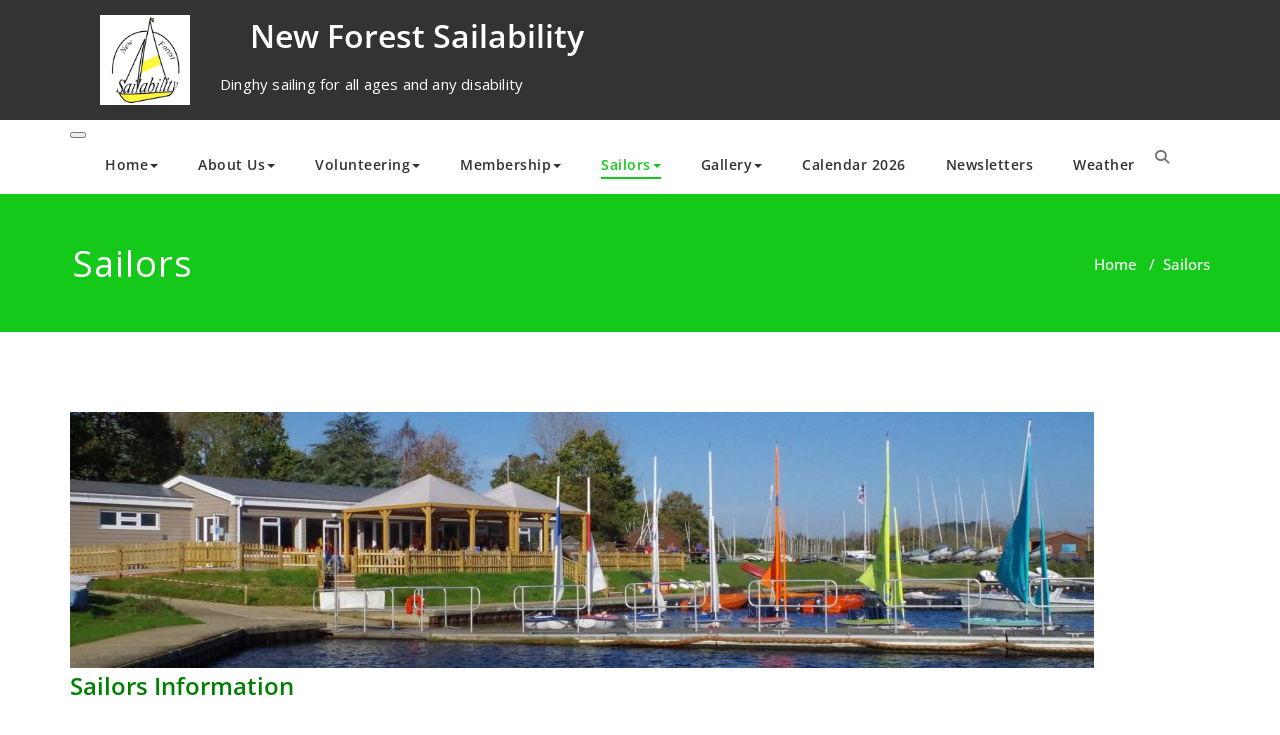

--- FILE ---
content_type: text/css
request_url: https://www.newforestsailability.co.uk/wp-content/themes/appointment-green/style.css?ver=6.9
body_size: 6759
content:
/*
Theme Name: Appointment Green
Theme URI: https://webriti.com/appointment-green-child-version-details-page-1/
Author: webriti
Author URI: https://www.webriti.com
Description: A Business theme which is ideal for creating a corporate / business website. Appointment Green theme is a child theme of appointment which has several sections such as slider, services , widget area, etc etc. The green of this theme makes your site looks clean and elegant. Appointment Green theme comes with various locales.
Tags: full-width-template, threaded-comments, two-columns, right-sidebar, sticky-post, custom-menu, translation-ready, blog, footer-widgets, featured-images
Template: appointment
Version: 1.3.9
Requires at least: 4.5
Tested up to: 6.8
Requires PHP: 5.4
License: GPLv2 or later
License URI: http://www.gnu.org/licenses/gpl-2.0.html
Text Domain: appointment-green
*/

/*===================================================================================*/
/*  Navbar 6
/*===================================================================================*/
.nav li.open > a, .nav li.open > a:hover, .nav li.open > a:focus {
    border-color: #649403;
    }
@media (max-width: 767px){
.navbar-default .navbar-nav li.open .dropdown-menu > li > a {
    color: #fff;
}
}
.navbar.navbar6 {
    border: none;
    background-color: #ffffff;
    padding: 0 0;
}
.navbar-default.navbar6 .navbar-nav > .active > a,
.navbar-default.navbar6 .navbar-nav > .active > a:hover,
.navbar-default.navbar6 .navbar-nav > .active > a:focus {
    color: #7aa228;
    background-color: transparent;
}
.navbar-default.navbar6 .navbar-nav > li > a {
    color: #333333;
}
@media (min-width: 1100px) {

  .navbar-default.navbar6 .navbar-nav > li > a {
      border-radius: 0px;
      padding: 15px 20px;
  }
  .navbar6 .nav.navbar-left {
      padding: 0 0;
  }
  .navbar.navbar6 .navbar-right {
        float: right !important;
    }
    .navbar6 .nav {
      padding: 7px 0;
  }
  .index6 .contact-social.right {
    float: right;
    padding: 15px 0;
  }
}

@media (max-width: 1100px) {
  .navbar6 .nav.navbar-right {
      padding: 0 0 12px ;
  }
}

/*@media only screen and (max-width: 1100px) and (min-width: 600px) {
    .index6 .navbar-brand {
      float: left;
  }*/
  /*.index6 .contact-social.right {
    float: right;
  }*/
}

@media only screen and (max-width: 600px) and (min-width: 200px) {
  .index6 .contact-social.right {
      padding: 0 0;
      float: none;
  }
}

.navbar6 li .dropdown-toggle .sub-arrow::after {
    content: '\f107';
    font-family: "FontAwesome";
    position: relative;
    margin-left: 0;
    color: #333333;
    transition: all 0.3s ease-in-out 0s;
}
.navbar6 li.active .dropdown-toggle .sub-arrow::after,
.navbar6 li a:hover .sub-arrow::after {color: #7aa228;}
.navbar.navbar6 .navbar-nav > .active.open > a,
.navbar.navbar6 .navbar-nav > .active.open > a:hover,
.navbar.navbar6 .navbar-nav > .active.open > a:focus {
    background-color: unset;
    color: #7aa228;
}
.navbar6 ul li > a:after {
    content: '';
    display: block;
    height: 2px;
    width: 0px;
    margin-top: 2px;
    background: transparent;
    transition: width .5s ease, background-color .5s ease;
}
.navbar-default.navbar6 .navbar-nav > li.active > a:after,
.navbar6 ul li > a:hover:after {
    width: 100%;
    background: #7aa228;
    left: 0;
}
.navbar-header.index6 {
    background-color: #333333;
    float: none;
}
.navbar-header.index6 .navbar-brand {
    padding: 15px 30px 15px;
    margin-right: 0;
}
.index6 .head-contact-social li > a > i {
    color: #7aa228;
}
.index6 .head-contact-social li {
    background-color: unset;
}
.index6 .head-contact-social li:hover {
    background-color: #ffffff !important;
}
.index6 .logo-link-url {
    display: inline-block;
    float: none;
}
.index6 .appointment_title_head ,
.index6 .site-description {
    color: #ffffff;
}
@media only screen and (min-width: 200px) and (max-width: 1100px) {
.navbar6 .navbar-toggle {
    color: #FFFFFF;
    display: block;
    float: none;
    font-size: 12px;
    font-weight: 700;
    margin: 15px auto;
    padding: 7px 15px;
    letter-spacing: 0.1em;
    text-transform: uppercase;
}
}
@media (max-width: 768px) {
  .navbar-header.index6 .navbar-brand {
    float: none;
    display: block;
  }
  .index6 .logo-link-url {float: none;}
  .index6 .contact-social.right {display: inherit;}
}
/*===================================================================================*/
/*  Service 6
/*===================================================================================*/
.Service-section.service6 .service-area:hover .service-icon i {
    padding-top: 0px;
}
.Service-section.service6 .service-area:hover .service-icon i {
    webkit-transform: rotate(360deg);
    transform: rotate(360deg);
    -webkit-transition: .5s all ease;
    -moz-transition: .5s all ease;
    transition: .5s all ease;
}
.Service-section.service6 .service-area{transition: .5s all ease;margin-bottom: 30px;}
.Service-section.service6 .service-area:hover {
    -webkit-box-shadow: 5px 7px 9px -4px rgb(158, 158, 158);
    -moz-box-shadow: 5px 7px 9px -4px rgb(158, 158, 158);
    box-shadow: 5px 7px 9px -4px rgb(158, 158, 158);
}
.Service-section.service6 .service-area{background-color: #7aa228;}
.Service-section.service6 .service-area {padding: 30px 18px 45px;}
.Service-section.service6 .service-area h3,
.Service-section.service6 .service-icon i,
.Service-section.service6 .service-area p {
    color: #fff;}
.page-template-default .site-branding-text  p:last-child, .page-template-fullwidth .site-branding-text  p:last-child {margin-bottom: 20px;}

@media (max-width: 491px) {
  .navbar-header.index6 .navbar-brand {
    padding: 0;
    padding-bottom: 10px;
  }
  .navbar-header.index6 .navbar-brand img {
    margin: 15px auto;
    display: unset;
  }
}
.screen-reader-text {
    clip: rect(1px, 1px, 1px, 1px);
    position: absolute !important;
    height: 1px;
    width: 1px;
    overflow: hidden;
    word-wrap: normal !important;
}
.screen-reader-text:focus {
     background-color: #f1f1f1;
    border-radius: 3px;
    box-shadow: 0 0 2px 2px rgba(0, 0, 0, 0.6);
    clip: auto !important;
    color: #21759b;
    display: block;
    font-size: 14px;
    font-weight: bold;
    height: auto;
    left: 5px;
    line-height: normal;
    padding: 15px 23px 14px;
    text-decoration: none;
    top: 5px;
    width: auto;
    z-index: 100000;
}
.index6 .site-branding-text .site-description {
    margin-bottom: 20px;
}
.search-box-outer .dropdown a > span {
    display: none;
}
@media (min-width: 1100px) {
    .navbar6 .nav.navbar-right

 {
        padding: 15px 0;
    }
}
.navbar.navbar6 .search-box-outer .dropdown-menu{top: 33px !important;}
@media only screen and (max-width: 1100px) and (min-width: 992px) {
       .contact-social.right{float:right;}
      body .head-contact-social {padding: 17px 0;}
}